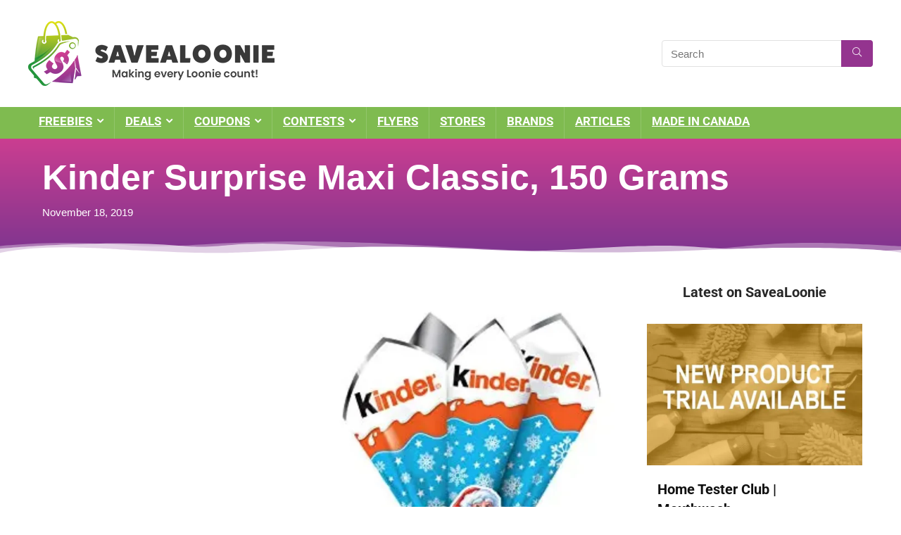

--- FILE ---
content_type: text/html; charset=utf-8
request_url: https://www.google.com/recaptcha/api2/aframe
body_size: 267
content:
<!DOCTYPE HTML><html><head><meta http-equiv="content-type" content="text/html; charset=UTF-8"></head><body><script nonce="kgtmBoaBDWiC7PYjXxPT8g">/** Anti-fraud and anti-abuse applications only. See google.com/recaptcha */ try{var clients={'sodar':'https://pagead2.googlesyndication.com/pagead/sodar?'};window.addEventListener("message",function(a){try{if(a.source===window.parent){var b=JSON.parse(a.data);var c=clients[b['id']];if(c){var d=document.createElement('img');d.src=c+b['params']+'&rc='+(localStorage.getItem("rc::a")?sessionStorage.getItem("rc::b"):"");window.document.body.appendChild(d);sessionStorage.setItem("rc::e",parseInt(sessionStorage.getItem("rc::e")||0)+1);localStorage.setItem("rc::h",'1769759881127');}}}catch(b){}});window.parent.postMessage("_grecaptcha_ready", "*");}catch(b){}</script></body></html>